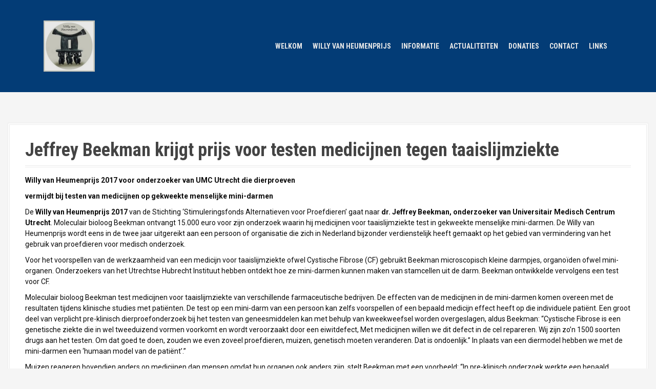

--- FILE ---
content_type: text/html; charset=UTF-8
request_url: https://www.proefdierenalt.nl/jeffrey-beekman-krijgt-prijs-voor-testen-medicijnen-tegen-taaislijmziekte/
body_size: 9444
content:
<!DOCTYPE html>
<html lang="nl-NL">
<head>
<meta charset="UTF-8">
<meta name="viewport" content="width=device-width, initial-scale=1">
<title>Jeffrey Beekman krijgt prijs voor testen medicijnen tegen taaislijmziekte | Stichting Stimuleringsfonds</title>
<link rel="profile" href="http://gmpg.org/xfn/11">
<link rel="pingback" href="https://www.proefdierenalt.nl/xmlrpc.php">

<meta name='robots' content='max-image-preview:large' />
<link rel='dns-prefetch' href='//fonts.googleapis.com' />
<link rel="alternate" type="application/rss+xml" title="Stichting Stimuleringsfonds &raquo; feed" href="https://www.proefdierenalt.nl/feed/" />
<script type="text/javascript">
window._wpemojiSettings = {"baseUrl":"https:\/\/s.w.org\/images\/core\/emoji\/14.0.0\/72x72\/","ext":".png","svgUrl":"https:\/\/s.w.org\/images\/core\/emoji\/14.0.0\/svg\/","svgExt":".svg","source":{"concatemoji":"https:\/\/www.proefdierenalt.nl\/wp-includes\/js\/wp-emoji-release.min.js?ver=6.3.7"}};
/*! This file is auto-generated */
!function(i,n){var o,s,e;function c(e){try{var t={supportTests:e,timestamp:(new Date).valueOf()};sessionStorage.setItem(o,JSON.stringify(t))}catch(e){}}function p(e,t,n){e.clearRect(0,0,e.canvas.width,e.canvas.height),e.fillText(t,0,0);var t=new Uint32Array(e.getImageData(0,0,e.canvas.width,e.canvas.height).data),r=(e.clearRect(0,0,e.canvas.width,e.canvas.height),e.fillText(n,0,0),new Uint32Array(e.getImageData(0,0,e.canvas.width,e.canvas.height).data));return t.every(function(e,t){return e===r[t]})}function u(e,t,n){switch(t){case"flag":return n(e,"\ud83c\udff3\ufe0f\u200d\u26a7\ufe0f","\ud83c\udff3\ufe0f\u200b\u26a7\ufe0f")?!1:!n(e,"\ud83c\uddfa\ud83c\uddf3","\ud83c\uddfa\u200b\ud83c\uddf3")&&!n(e,"\ud83c\udff4\udb40\udc67\udb40\udc62\udb40\udc65\udb40\udc6e\udb40\udc67\udb40\udc7f","\ud83c\udff4\u200b\udb40\udc67\u200b\udb40\udc62\u200b\udb40\udc65\u200b\udb40\udc6e\u200b\udb40\udc67\u200b\udb40\udc7f");case"emoji":return!n(e,"\ud83e\udef1\ud83c\udffb\u200d\ud83e\udef2\ud83c\udfff","\ud83e\udef1\ud83c\udffb\u200b\ud83e\udef2\ud83c\udfff")}return!1}function f(e,t,n){var r="undefined"!=typeof WorkerGlobalScope&&self instanceof WorkerGlobalScope?new OffscreenCanvas(300,150):i.createElement("canvas"),a=r.getContext("2d",{willReadFrequently:!0}),o=(a.textBaseline="top",a.font="600 32px Arial",{});return e.forEach(function(e){o[e]=t(a,e,n)}),o}function t(e){var t=i.createElement("script");t.src=e,t.defer=!0,i.head.appendChild(t)}"undefined"!=typeof Promise&&(o="wpEmojiSettingsSupports",s=["flag","emoji"],n.supports={everything:!0,everythingExceptFlag:!0},e=new Promise(function(e){i.addEventListener("DOMContentLoaded",e,{once:!0})}),new Promise(function(t){var n=function(){try{var e=JSON.parse(sessionStorage.getItem(o));if("object"==typeof e&&"number"==typeof e.timestamp&&(new Date).valueOf()<e.timestamp+604800&&"object"==typeof e.supportTests)return e.supportTests}catch(e){}return null}();if(!n){if("undefined"!=typeof Worker&&"undefined"!=typeof OffscreenCanvas&&"undefined"!=typeof URL&&URL.createObjectURL&&"undefined"!=typeof Blob)try{var e="postMessage("+f.toString()+"("+[JSON.stringify(s),u.toString(),p.toString()].join(",")+"));",r=new Blob([e],{type:"text/javascript"}),a=new Worker(URL.createObjectURL(r),{name:"wpTestEmojiSupports"});return void(a.onmessage=function(e){c(n=e.data),a.terminate(),t(n)})}catch(e){}c(n=f(s,u,p))}t(n)}).then(function(e){for(var t in e)n.supports[t]=e[t],n.supports.everything=n.supports.everything&&n.supports[t],"flag"!==t&&(n.supports.everythingExceptFlag=n.supports.everythingExceptFlag&&n.supports[t]);n.supports.everythingExceptFlag=n.supports.everythingExceptFlag&&!n.supports.flag,n.DOMReady=!1,n.readyCallback=function(){n.DOMReady=!0}}).then(function(){return e}).then(function(){var e;n.supports.everything||(n.readyCallback(),(e=n.source||{}).concatemoji?t(e.concatemoji):e.wpemoji&&e.twemoji&&(t(e.twemoji),t(e.wpemoji)))}))}((window,document),window._wpemojiSettings);
</script>
<style type="text/css">
img.wp-smiley,
img.emoji {
	display: inline !important;
	border: none !important;
	box-shadow: none !important;
	height: 1em !important;
	width: 1em !important;
	margin: 0 0.07em !important;
	vertical-align: -0.1em !important;
	background: none !important;
	padding: 0 !important;
}
</style>
	<link rel='stylesheet' id='moesia-bootstrap-css' href='https://www.proefdierenalt.nl/wp-content/themes/moesia-pro-ii/css/bootstrap/bootstrap.min.css?ver=1' type='text/css' media='all' />
<link rel='stylesheet' id='wp-block-library-css' href='https://www.proefdierenalt.nl/wp-includes/css/dist/block-library/style.min.css?ver=6.3.7' type='text/css' media='all' />
<style id='classic-theme-styles-inline-css' type='text/css'>
/*! This file is auto-generated */
.wp-block-button__link{color:#fff;background-color:#32373c;border-radius:9999px;box-shadow:none;text-decoration:none;padding:calc(.667em + 2px) calc(1.333em + 2px);font-size:1.125em}.wp-block-file__button{background:#32373c;color:#fff;text-decoration:none}
</style>
<style id='global-styles-inline-css' type='text/css'>
body{--wp--preset--color--black: #000000;--wp--preset--color--cyan-bluish-gray: #abb8c3;--wp--preset--color--white: #ffffff;--wp--preset--color--pale-pink: #f78da7;--wp--preset--color--vivid-red: #cf2e2e;--wp--preset--color--luminous-vivid-orange: #ff6900;--wp--preset--color--luminous-vivid-amber: #fcb900;--wp--preset--color--light-green-cyan: #7bdcb5;--wp--preset--color--vivid-green-cyan: #00d084;--wp--preset--color--pale-cyan-blue: #8ed1fc;--wp--preset--color--vivid-cyan-blue: #0693e3;--wp--preset--color--vivid-purple: #9b51e0;--wp--preset--gradient--vivid-cyan-blue-to-vivid-purple: linear-gradient(135deg,rgba(6,147,227,1) 0%,rgb(155,81,224) 100%);--wp--preset--gradient--light-green-cyan-to-vivid-green-cyan: linear-gradient(135deg,rgb(122,220,180) 0%,rgb(0,208,130) 100%);--wp--preset--gradient--luminous-vivid-amber-to-luminous-vivid-orange: linear-gradient(135deg,rgba(252,185,0,1) 0%,rgba(255,105,0,1) 100%);--wp--preset--gradient--luminous-vivid-orange-to-vivid-red: linear-gradient(135deg,rgba(255,105,0,1) 0%,rgb(207,46,46) 100%);--wp--preset--gradient--very-light-gray-to-cyan-bluish-gray: linear-gradient(135deg,rgb(238,238,238) 0%,rgb(169,184,195) 100%);--wp--preset--gradient--cool-to-warm-spectrum: linear-gradient(135deg,rgb(74,234,220) 0%,rgb(151,120,209) 20%,rgb(207,42,186) 40%,rgb(238,44,130) 60%,rgb(251,105,98) 80%,rgb(254,248,76) 100%);--wp--preset--gradient--blush-light-purple: linear-gradient(135deg,rgb(255,206,236) 0%,rgb(152,150,240) 100%);--wp--preset--gradient--blush-bordeaux: linear-gradient(135deg,rgb(254,205,165) 0%,rgb(254,45,45) 50%,rgb(107,0,62) 100%);--wp--preset--gradient--luminous-dusk: linear-gradient(135deg,rgb(255,203,112) 0%,rgb(199,81,192) 50%,rgb(65,88,208) 100%);--wp--preset--gradient--pale-ocean: linear-gradient(135deg,rgb(255,245,203) 0%,rgb(182,227,212) 50%,rgb(51,167,181) 100%);--wp--preset--gradient--electric-grass: linear-gradient(135deg,rgb(202,248,128) 0%,rgb(113,206,126) 100%);--wp--preset--gradient--midnight: linear-gradient(135deg,rgb(2,3,129) 0%,rgb(40,116,252) 100%);--wp--preset--font-size--small: 13px;--wp--preset--font-size--medium: 20px;--wp--preset--font-size--large: 36px;--wp--preset--font-size--x-large: 42px;--wp--preset--spacing--20: 0.44rem;--wp--preset--spacing--30: 0.67rem;--wp--preset--spacing--40: 1rem;--wp--preset--spacing--50: 1.5rem;--wp--preset--spacing--60: 2.25rem;--wp--preset--spacing--70: 3.38rem;--wp--preset--spacing--80: 5.06rem;--wp--preset--shadow--natural: 6px 6px 9px rgba(0, 0, 0, 0.2);--wp--preset--shadow--deep: 12px 12px 50px rgba(0, 0, 0, 0.4);--wp--preset--shadow--sharp: 6px 6px 0px rgba(0, 0, 0, 0.2);--wp--preset--shadow--outlined: 6px 6px 0px -3px rgba(255, 255, 255, 1), 6px 6px rgba(0, 0, 0, 1);--wp--preset--shadow--crisp: 6px 6px 0px rgba(0, 0, 0, 1);}:where(.is-layout-flex){gap: 0.5em;}:where(.is-layout-grid){gap: 0.5em;}body .is-layout-flow > .alignleft{float: left;margin-inline-start: 0;margin-inline-end: 2em;}body .is-layout-flow > .alignright{float: right;margin-inline-start: 2em;margin-inline-end: 0;}body .is-layout-flow > .aligncenter{margin-left: auto !important;margin-right: auto !important;}body .is-layout-constrained > .alignleft{float: left;margin-inline-start: 0;margin-inline-end: 2em;}body .is-layout-constrained > .alignright{float: right;margin-inline-start: 2em;margin-inline-end: 0;}body .is-layout-constrained > .aligncenter{margin-left: auto !important;margin-right: auto !important;}body .is-layout-constrained > :where(:not(.alignleft):not(.alignright):not(.alignfull)){max-width: var(--wp--style--global--content-size);margin-left: auto !important;margin-right: auto !important;}body .is-layout-constrained > .alignwide{max-width: var(--wp--style--global--wide-size);}body .is-layout-flex{display: flex;}body .is-layout-flex{flex-wrap: wrap;align-items: center;}body .is-layout-flex > *{margin: 0;}body .is-layout-grid{display: grid;}body .is-layout-grid > *{margin: 0;}:where(.wp-block-columns.is-layout-flex){gap: 2em;}:where(.wp-block-columns.is-layout-grid){gap: 2em;}:where(.wp-block-post-template.is-layout-flex){gap: 1.25em;}:where(.wp-block-post-template.is-layout-grid){gap: 1.25em;}.has-black-color{color: var(--wp--preset--color--black) !important;}.has-cyan-bluish-gray-color{color: var(--wp--preset--color--cyan-bluish-gray) !important;}.has-white-color{color: var(--wp--preset--color--white) !important;}.has-pale-pink-color{color: var(--wp--preset--color--pale-pink) !important;}.has-vivid-red-color{color: var(--wp--preset--color--vivid-red) !important;}.has-luminous-vivid-orange-color{color: var(--wp--preset--color--luminous-vivid-orange) !important;}.has-luminous-vivid-amber-color{color: var(--wp--preset--color--luminous-vivid-amber) !important;}.has-light-green-cyan-color{color: var(--wp--preset--color--light-green-cyan) !important;}.has-vivid-green-cyan-color{color: var(--wp--preset--color--vivid-green-cyan) !important;}.has-pale-cyan-blue-color{color: var(--wp--preset--color--pale-cyan-blue) !important;}.has-vivid-cyan-blue-color{color: var(--wp--preset--color--vivid-cyan-blue) !important;}.has-vivid-purple-color{color: var(--wp--preset--color--vivid-purple) !important;}.has-black-background-color{background-color: var(--wp--preset--color--black) !important;}.has-cyan-bluish-gray-background-color{background-color: var(--wp--preset--color--cyan-bluish-gray) !important;}.has-white-background-color{background-color: var(--wp--preset--color--white) !important;}.has-pale-pink-background-color{background-color: var(--wp--preset--color--pale-pink) !important;}.has-vivid-red-background-color{background-color: var(--wp--preset--color--vivid-red) !important;}.has-luminous-vivid-orange-background-color{background-color: var(--wp--preset--color--luminous-vivid-orange) !important;}.has-luminous-vivid-amber-background-color{background-color: var(--wp--preset--color--luminous-vivid-amber) !important;}.has-light-green-cyan-background-color{background-color: var(--wp--preset--color--light-green-cyan) !important;}.has-vivid-green-cyan-background-color{background-color: var(--wp--preset--color--vivid-green-cyan) !important;}.has-pale-cyan-blue-background-color{background-color: var(--wp--preset--color--pale-cyan-blue) !important;}.has-vivid-cyan-blue-background-color{background-color: var(--wp--preset--color--vivid-cyan-blue) !important;}.has-vivid-purple-background-color{background-color: var(--wp--preset--color--vivid-purple) !important;}.has-black-border-color{border-color: var(--wp--preset--color--black) !important;}.has-cyan-bluish-gray-border-color{border-color: var(--wp--preset--color--cyan-bluish-gray) !important;}.has-white-border-color{border-color: var(--wp--preset--color--white) !important;}.has-pale-pink-border-color{border-color: var(--wp--preset--color--pale-pink) !important;}.has-vivid-red-border-color{border-color: var(--wp--preset--color--vivid-red) !important;}.has-luminous-vivid-orange-border-color{border-color: var(--wp--preset--color--luminous-vivid-orange) !important;}.has-luminous-vivid-amber-border-color{border-color: var(--wp--preset--color--luminous-vivid-amber) !important;}.has-light-green-cyan-border-color{border-color: var(--wp--preset--color--light-green-cyan) !important;}.has-vivid-green-cyan-border-color{border-color: var(--wp--preset--color--vivid-green-cyan) !important;}.has-pale-cyan-blue-border-color{border-color: var(--wp--preset--color--pale-cyan-blue) !important;}.has-vivid-cyan-blue-border-color{border-color: var(--wp--preset--color--vivid-cyan-blue) !important;}.has-vivid-purple-border-color{border-color: var(--wp--preset--color--vivid-purple) !important;}.has-vivid-cyan-blue-to-vivid-purple-gradient-background{background: var(--wp--preset--gradient--vivid-cyan-blue-to-vivid-purple) !important;}.has-light-green-cyan-to-vivid-green-cyan-gradient-background{background: var(--wp--preset--gradient--light-green-cyan-to-vivid-green-cyan) !important;}.has-luminous-vivid-amber-to-luminous-vivid-orange-gradient-background{background: var(--wp--preset--gradient--luminous-vivid-amber-to-luminous-vivid-orange) !important;}.has-luminous-vivid-orange-to-vivid-red-gradient-background{background: var(--wp--preset--gradient--luminous-vivid-orange-to-vivid-red) !important;}.has-very-light-gray-to-cyan-bluish-gray-gradient-background{background: var(--wp--preset--gradient--very-light-gray-to-cyan-bluish-gray) !important;}.has-cool-to-warm-spectrum-gradient-background{background: var(--wp--preset--gradient--cool-to-warm-spectrum) !important;}.has-blush-light-purple-gradient-background{background: var(--wp--preset--gradient--blush-light-purple) !important;}.has-blush-bordeaux-gradient-background{background: var(--wp--preset--gradient--blush-bordeaux) !important;}.has-luminous-dusk-gradient-background{background: var(--wp--preset--gradient--luminous-dusk) !important;}.has-pale-ocean-gradient-background{background: var(--wp--preset--gradient--pale-ocean) !important;}.has-electric-grass-gradient-background{background: var(--wp--preset--gradient--electric-grass) !important;}.has-midnight-gradient-background{background: var(--wp--preset--gradient--midnight) !important;}.has-small-font-size{font-size: var(--wp--preset--font-size--small) !important;}.has-medium-font-size{font-size: var(--wp--preset--font-size--medium) !important;}.has-large-font-size{font-size: var(--wp--preset--font-size--large) !important;}.has-x-large-font-size{font-size: var(--wp--preset--font-size--x-large) !important;}
.wp-block-navigation a:where(:not(.wp-element-button)){color: inherit;}
:where(.wp-block-post-template.is-layout-flex){gap: 1.25em;}:where(.wp-block-post-template.is-layout-grid){gap: 1.25em;}
:where(.wp-block-columns.is-layout-flex){gap: 2em;}:where(.wp-block-columns.is-layout-grid){gap: 2em;}
.wp-block-pullquote{font-size: 1.5em;line-height: 1.6;}
</style>
<link rel='stylesheet' id='moesia-style-css' href='https://www.proefdierenalt.nl/wp-content/themes/moesia-pro-ii/style.css?ver=6.3.7' type='text/css' media='all' />
<style id='moesia-style-inline-css' type='text/css'>
.services-area { background-color:  !important; }
.services-area .widget-title { color: ; }
.services-area .widget-title:after { border-color: ; }
.service-icon { background-color: ; }
.service-title, .service-title a { color: ; }
.service-desc { color: ; }
.panel.widget_text .widget-title { color: ; }
.panel.widget_text .widget-title:after { border-color: ; }
.panel.widget_text .textwidget { color: ; }
.employees-area { background-color:  !important; }
.employees-area .widget-title { color: ; }
.employees-area .widget-title:after { border-color: ; }
.employee-name { color: ; }
.employee-position, .employee-social a { color: ; }
.employee-desc { color: ; }
.testimonials-area { background-color:  !important; }
.testimonials-area .widget-title { color: ; }
.testimonials-area .widget-title:after { border-color: ; }
.client-function { color: ; }
.client-name { color: ; }
.testimonial-body { background-color: ; }
.testimonial-body:after { border-top-color: ; }
.testimonial-body { color: ; }
.skills-area { background-color:  !important; }
.skills-area .widget-title { color: ; }
.skills-area .widget-title:after { border-color: ; }
.skill-bar div { background-color: ; }
.skills-desc, .skills-list { color: ; }
.facts-area { background-color:  !important; }
.facts-area .widget-title { color: ; }
.facts-area .widget-title:after { border-color: ; }
.fact { color: ; }
.fact-name { color: ; }
.clients-area { background-color:  !important; }
.clients-area .widget-title { color: ; }
.clients-area .widget-title:after { border-color: ; }
.slick-prev:before, .slick-next:before { color: ; }
.blockquote-area { background-color:  !important; }
.blockquote-area .widget-title { color: ; }
.blockquote-area .widget-title:after { border-color: ; }
.blockquote-area blockquote:before { color: ; }
.blockquote-area blockquote { color: ; }
.social-area { background-color:  !important; }
.social-area .widget-title { color: ; }
.social-area .widget-title:after { border-color: ; }
.social-area a:before { color: ; }
.projects-area { background-color:  !important; }
.projects-area .widget-title { color: ; }
.projects-area .widget-title:after { border-color: ; }
.project-image { background-color: ; }
.link-icon, .pp-icon { color: ; }
.latest-news-area { background-color:  !important; }
.latest-news-area .widget-title { color: ; }
.latest-news-area .widget-title:after { border-color: ; }
.latest-news-area .entry-title a { color: ; }
.blog-post { color: ; }
.all-news { color: ; border-color: ; }
.action-area { background-color: ; }
.action-area .widget-title { color: ; }
.action-area .widget-title:after { border-color: ; }
.action-text { color: ; }
.call-to-action { background-color: ; }
.call-to-action { box-shadow: 0 5px 0 #c2503d; }
.home.page .dribbble-area { background-color:  !important; }
.home.page .dribbble-area .widget-title { color: ; }
.home.page .dribbble-area .widget-title:after { border-color: ; }
.home.page .mflickr-area { background-color:  !important; }
.home.page .mflickr-area .widget-title { color: ; }
.home.page .mflickr-area .widget-title:after { border-color: ; }
.home.page .instagram-area { background-color:  !important; }
.home.page .instagram-area .widget-title { color: ; }
.home.page .instagram-area .widget-title:after { border-color: ; }
.contact-area { background-color:  !important; }
.contact-area .widget-title { color: ; }
.contact-area .widget-title:after { border-color: ; }
.contact-area input[type="submit"] { background-color: ; }
.contact-area input[type="submit"] { box-shadow: 0 5px 0 ; }
.welcome-title { color: ; }
.welcome-desc { color: ; }
.welcome-button { background-color: ; }
.welcome-button { box-shadow: 0 5px 0 #C2503D; }
.welcome-button:active { box-shadow: 0 2px 0 #C2503D; }
.woocommerce #content input.button, .woocommerce #respond input#submit, .woocommerce a.button, .woocommerce button.button, .woocommerce input.button, .woocommerce-page #content input.button, .woocommerce-page #respond input#submit, .woocommerce-page a.button, .woocommerce-page button.button, .woocommerce-page input.button.woocommerce span.onsale, .woocommerce-page span.onsale, .post-navigation .nav-previous, .post-navigation .nav-next, .paging-navigation .nav-previous, .paging-navigation .nav-next, .comment-respond input[type="submit"] { background-color: ; }
.wc-product .amount, .product_meta a, .cart_item .product-name a, .main-navigation a:hover, .entry-title a:hover, .entry-meta a:hover, .entry-footer a:hover, .social-widget li a::before, .author-social a, .widget a:hover, blockquote:before { color: ; }
.panel.widget .widget-title:after, .so-panel.widget .widget-title:after { border-color: ; }
.site-title a { color: ; }
.site-description { color: ; }
.entry-title, .entry-title a { color: ; }
body { color: #0a0a0a; }
.top-bar { background-color: #004080; }
.main-navigation a { color: ; }
.footer-widget-area, .site-footer { background-color: #004080; }
@media only screen and (min-width: 1025px) { .has-banner,.has-banner::after { max-height:1440px; } }
@media only screen and (min-width: 1199px) { .has-banner,.has-banner::after { max-height:1440px; } }
@media only screen and (min-width: 991px) { .welcome-info { top:100px; } }
@media only screen and (min-width: 1199px) { .welcome-info { top:100px; } }

</style>
<link rel='stylesheet' id='moesia-roboto-condensed-css' href='//fonts.googleapis.com/css?family=Roboto+Condensed%3A700&#038;ver=6.3.7' type='text/css' media='all' />
<link rel='stylesheet' id='moesia-roboto-css' href='//fonts.googleapis.com/css?family=Roboto%3A400%2C400italic%2C700%2C700italic&#038;ver=6.3.7' type='text/css' media='all' />
<link rel='stylesheet' id='moesia-font-awesome-css' href='https://www.proefdierenalt.nl/wp-content/themes/moesia-pro-ii/fonts/font-awesome.min.css?ver=6.3.7' type='text/css' media='all' />
<link rel='stylesheet' id='moesia-animations-css' href='https://www.proefdierenalt.nl/wp-content/themes/moesia-pro-ii/css/animate/animate.min.css?ver=6.3.7' type='text/css' media='all' />
<link rel='stylesheet' id='moesia-pretty-photo-css' href='https://www.proefdierenalt.nl/wp-content/themes/moesia-pro-ii/inc/prettyphoto/css/prettyPhoto.min.css?ver=6.3.7' type='text/css' media='all' />
<script type='text/javascript' src='https://www.proefdierenalt.nl/wp-includes/js/jquery/jquery.min.js?ver=3.7.0' id='jquery-core-js'></script>
<script type='text/javascript' src='https://www.proefdierenalt.nl/wp-includes/js/jquery/jquery-migrate.min.js?ver=3.4.1' id='jquery-migrate-js'></script>
<script type='text/javascript' src='https://www.proefdierenalt.nl/wp-content/themes/moesia-pro-ii/js/waypoints.min.js?ver=1' id='moesia-waypoints-js'></script>
<script type='text/javascript' src='https://www.proefdierenalt.nl/wp-content/themes/moesia-pro-ii/js/wow.min.js?ver=1' id='moesia-wow-js'></script>
<script type='text/javascript' src='https://www.proefdierenalt.nl/wp-content/themes/moesia-pro-ii/js/wow-init.js?ver=1' id='moesia-wow-init-js'></script>
<script type='text/javascript' src='https://www.proefdierenalt.nl/wp-content/themes/moesia-pro-ii/inc/prettyphoto/js/jquery.prettyPhoto.min.js?ver=1' id='moesia-pretty-photo-js-js'></script>
<script type='text/javascript' src='https://www.proefdierenalt.nl/wp-content/themes/moesia-pro-ii/inc/prettyphoto/js/prettyphoto-init.js?ver=1' id='moesia-pretty-photo-init-js'></script>
<script type='text/javascript' src='https://www.proefdierenalt.nl/wp-content/themes/moesia-pro-ii/js/gmap3.min.js?ver=1' id='moesia-gmap-js'></script>
<script type='text/javascript' src='https://www.proefdierenalt.nl/wp-content/themes/moesia-pro-ii/js/jquery.sticky.js?ver=1' id='moesia-sticky-js'></script>
<script type='text/javascript' src='https://www.proefdierenalt.nl/wp-content/themes/moesia-pro-ii/js/scripts.js?ver=1' id='moesia-scripts-js'></script>
<script type='text/javascript' src='https://www.proefdierenalt.nl/wp-content/themes/moesia-pro-ii/js/jquery.fitvids.js?ver=1' id='moesia-fitvids-js'></script>
<link rel="https://api.w.org/" href="https://www.proefdierenalt.nl/wp-json/" /><link rel="alternate" type="application/json" href="https://www.proefdierenalt.nl/wp-json/wp/v2/pages/88" /><link rel="EditURI" type="application/rsd+xml" title="RSD" href="https://www.proefdierenalt.nl/xmlrpc.php?rsd" />
<meta name="generator" content="WordPress 6.3.7" />
<link rel="canonical" href="https://www.proefdierenalt.nl/jeffrey-beekman-krijgt-prijs-voor-testen-medicijnen-tegen-taaislijmziekte/" />
<link rel='shortlink' href='https://www.proefdierenalt.nl/?p=88' />
<link rel="alternate" type="application/json+oembed" href="https://www.proefdierenalt.nl/wp-json/oembed/1.0/embed?url=https%3A%2F%2Fwww.proefdierenalt.nl%2Fjeffrey-beekman-krijgt-prijs-voor-testen-medicijnen-tegen-taaislijmziekte%2F" />
<link rel="alternate" type="text/xml+oembed" href="https://www.proefdierenalt.nl/wp-json/oembed/1.0/embed?url=https%3A%2F%2Fwww.proefdierenalt.nl%2Fjeffrey-beekman-krijgt-prijs-voor-testen-medicijnen-tegen-taaislijmziekte%2F&#038;format=xml" />
<!--[if lt IE 9]>
<script src="https://www.proefdierenalt.nl/wp-content/themes/moesia-pro-ii/js/html5shiv.js"></script>
<![endif]-->
<link rel="icon" href="https://www.proefdierenalt.nl/wp-content/uploads/2018/05/cropped-logo-2-32x32.jpg" sizes="32x32" />
<link rel="icon" href="https://www.proefdierenalt.nl/wp-content/uploads/2018/05/cropped-logo-2-192x192.jpg" sizes="192x192" />
<link rel="apple-touch-icon" href="https://www.proefdierenalt.nl/wp-content/uploads/2018/05/cropped-logo-2-180x180.jpg" />
<meta name="msapplication-TileImage" content="https://www.proefdierenalt.nl/wp-content/uploads/2018/05/cropped-logo-2-270x270.jpg" />
		<style type="text/css" id="wp-custom-css">
			.page-template-default .site-content {
    max-width: 1300px;
}
@media only screen and (min-width: 991px) {
   .page-template-default .content-area {
      width: 100%;
   }
   .page-template-default .widget-area {
      width: 30%;
   }
}		</style>
		</head>

<body class="page-template-default page page-id-88">

<div id="page" class="hfeed site">
	<a class="skip-link screen-reader-text" href="#content">Skip to content</a>

				<div class="top-bar">
			<div class="container">
				<div class="site-branding col-md-4"><a href="https://www.proefdierenalt.nl/" title="Stichting Stimuleringsfonds"><img class="site-logo" src="https://www.proefdierenalt.nl/wp-content/uploads/2018/05/logo.jpg" alt="Stichting Stimuleringsfonds" /></a></div><button class="menu-toggle btn"><i class="fa fa-bars"></i></button>
				<nav id="site-navigation" class="main-navigation col-md-8" role="navigation"><div class="menu-hoofdmenu-container"><ul id="menu-hoofdmenu" class="menu"><li id="menu-item-13" class="menu-item menu-item-type-post_type menu-item-object-page menu-item-home menu-item-has-children menu-item-13"><a href="https://www.proefdierenalt.nl/">Welkom</a>
<ul class="sub-menu">
	<li id="menu-item-220" class="menu-item menu-item-type-post_type menu-item-object-page menu-item-220"><a href="https://www.proefdierenalt.nl/stichting/">Informatie</a></li>
</ul>
</li>
<li id="menu-item-15" class="menu-item menu-item-type-post_type menu-item-object-page menu-item-has-children menu-item-15"><a href="https://www.proefdierenalt.nl/willy-van-heumenprijs/">Willy van Heumenprijs</a>
<ul class="sub-menu">
	<li id="menu-item-337" class="menu-item menu-item-type-post_type menu-item-object-page menu-item-337"><a href="https://www.proefdierenalt.nl/nominaties-open-prijs-2025/">Nominaties open prijs 2025</a></li>
	<li id="menu-item-328" class="menu-item menu-item-type-post_type menu-item-object-page menu-item-328"><a href="https://www.proefdierenalt.nl/interview-winnares-sue-gibbs/">Interview winnares Sue Gibbs</a></li>
	<li id="menu-item-319" class="menu-item menu-item-type-post_type menu-item-object-page menu-item-319"><a href="https://www.proefdierenalt.nl/prijsuitreiking-2023/">Prijsuitreiking 2023</a></li>
	<li id="menu-item-278" class="menu-item menu-item-type-post_type menu-item-object-page menu-item-278"><a href="https://www.proefdierenalt.nl/prijsuitreiking-2021/">Prijsuitreiking 2021</a></li>
	<li id="menu-item-253" class="menu-item menu-item-type-post_type menu-item-object-page menu-item-253"><a href="https://www.proefdierenalt.nl/prijsuitreiking-2019/">Prijsuitreiking 2019</a></li>
	<li id="menu-item-30" class="menu-item menu-item-type-post_type menu-item-object-page menu-item-30"><a href="https://www.proefdierenalt.nl/prijsuitreiking-2017/">Prijsuitreiking 2017</a></li>
	<li id="menu-item-27" class="menu-item menu-item-type-post_type menu-item-object-page menu-item-27"><a href="https://www.proefdierenalt.nl/prijsuitreiking-2015/">Prijsuitreiking 2015</a></li>
	<li id="menu-item-24" class="menu-item menu-item-type-post_type menu-item-object-page menu-item-24"><a href="https://www.proefdierenalt.nl/prijsuitreiking-2013/">Prijsuitreiking 2013</a></li>
	<li id="menu-item-21" class="menu-item menu-item-type-post_type menu-item-object-page menu-item-21"><a href="https://www.proefdierenalt.nl/prijsuitreiking-2011/">Prijsuitreiking 2011</a></li>
	<li id="menu-item-18" class="menu-item menu-item-type-post_type menu-item-object-page menu-item-18"><a href="https://www.proefdierenalt.nl/prijsuitreiking-2009/">Prijsuitreiking 2009</a></li>
</ul>
</li>
<li id="menu-item-39" class="menu-item menu-item-type-post_type menu-item-object-page menu-item-has-children menu-item-39"><a href="https://www.proefdierenalt.nl/stichting/">Informatie</a>
<ul class="sub-menu">
	<li id="menu-item-61" class="menu-item menu-item-type-post_type menu-item-object-page menu-item-61"><a href="https://www.proefdierenalt.nl/beleidsplan/">Beleidsplan</a></li>
	<li id="menu-item-58" class="menu-item menu-item-type-post_type menu-item-object-page menu-item-58"><a href="https://www.proefdierenalt.nl/statuten/">Statuten</a></li>
	<li id="menu-item-333" class="menu-item menu-item-type-custom menu-item-object-custom menu-item-333"><a href="https://www.proefdierenalt.nl/wp-content/uploads/2024/06/Financieel-overzicht2023.pdf">Financiën</a></li>
	<li id="menu-item-64" class="menu-item menu-item-type-post_type menu-item-object-page menu-item-64"><a href="https://www.proefdierenalt.nl/activiteiten/">Activiteiten</a></li>
</ul>
</li>
<li id="menu-item-54" class="menu-item menu-item-type-post_type menu-item-object-page menu-item-54"><a href="https://www.proefdierenalt.nl/actueel/">Actualiteiten</a></li>
<li id="menu-item-75" class="menu-item menu-item-type-post_type menu-item-object-page menu-item-75"><a href="https://www.proefdierenalt.nl/donaties-en-dergelijke/">Donaties</a></li>
<li id="menu-item-80" class="menu-item menu-item-type-post_type menu-item-object-page menu-item-80"><a href="https://www.proefdierenalt.nl/contact/">Contact</a></li>
<li id="menu-item-98" class="menu-item menu-item-type-post_type menu-item-object-page menu-item-98"><a href="https://www.proefdierenalt.nl/links/">Links</a></li>
</ul></div></nav></div></div>
						<div id="content" class="site-content clearfix container">
		
	<div id="primary" class="content-area">
		<main id="main" class="site-main" role="main">

			
				
<article id="post-88" class="post-88 page type-page status-publish hentry">

	
	<header class="entry-header">
		<h1 class="entry-title">Jeffrey Beekman krijgt prijs voor testen medicijnen tegen taaislijmziekte</h1>	</header><!-- .entry-header -->

	<div class="entry-content">
		<p><strong>Willy van Heumenprijs 2017 voor onderzoeker van UMC Utrecht die dierproeven</strong></p>
<p><strong>vermijdt bij testen van medicijnen op gekweekte menselijke mini-darmen</strong></p>
<p>De <strong>Willy van Heumenprijs 2017</strong> van de Stichting &#8216;Stimuleringsfonds Alternatieven voor Proefdieren&#8217; gaat naar <strong>dr. Jeffrey Beekman, onderzoeker van Universitair Medisch Centrum Utrecht</strong>. Moleculair bioloog Beekman ontvangt 15.000 euro voor zijn onderzoek waarin hij medicijnen voor taaislijmziekte test in gekweekte menselijke mini-darmen. De Willy van Heumenprijs wordt eens in de twee jaar uitgereikt aan een persoon of organisatie die zich in Nederland bijzonder verdienstelijk heeft gemaakt op het gebied van vermindering van het gebruik van proefdieren voor medisch onderzoek.</p>
<p>Voor het voorspellen van de werkzaamheid van een medicijn voor taaislijmziekte ofwel Cystische Fibrose (CF) gebruikt Beekman microscopisch kleine darmpjes, organoïden ofwel mini-organen. Onderzoekers van het Utrechtse Hubrecht Instituut hebben ontdekt hoe ze mini-darmen kunnen maken van stamcellen uit de darm. Beekman ontwikkelde vervolgens een test voor CF.</p>
<p>Moleculair bioloog Beekman test medicijnen voor taaislijmziekte van verschillende farmaceutische bedrijven. De effecten van de medicijnen in de mini-darmen komen overeen met de resultaten tijdens klinische studies met patiënten. De test op een mini-darm van een persoon kan zelfs voorspellen of een bepaald medicijn effect heeft op die individuele patiënt. Een groot deel van verplicht pre-klinisch dierproefonderzoek bij het testen van geneesmiddelen kan met behulp van kweekweefsel worden overgeslagen, aldus Beekman: &#8220;Cystische Fibrose is een genetische ziekte die in wel tweeduizend vormen voorkomt en wordt veroorzaakt door een eiwitdefect, Met medicijnen willen we dit defect in de cel repareren. Wij zijn zo&#8217;n 1500 soorten drugs aan het testen. Om dat goed te doen, zouden we even zoveel proefdieren, muizen, genetisch moeten veranderen. Dat is ondoenlijk.&#8221; In plaats van een diermodel hebben we met de mini-darmen een &#8216;humaan model van de patiënt&#8217;.&#8221;</p>
<p>Muizen reageren bovendien anders op medicijnen dan mensen omdat hun organen ook anders zijn, stelt Beekman met een voorbeeld: &#8220;In pre-klinisch onderzoek werkte een bepaald medicijn voor CF in muizen wel, maar in een grote klinische studie met mensen niet. Ons onderzoek met mini-darmen had dit al voorspeld&#8221;.</p>
<p>In het UMC Utrecht liggen van honderden patiënten gekweekte darmpjes in een biobank. Beekman: &#8220;We nemen van patiënten één keer een darm-biopt af. Ze hoeven daarna niet meer naar het ziekenhuis te komen voor het onderzoek. We pakken telkens een darm van ze uit de diepvries. En we kunnen aan de hand van de reactie in het darmweefsel voorspellen of een medicijn voor deze patiënt effectief is of niet. Als het middel werkt, zwelt het darmpje binnen een uur door binnenstromend vocht. Wij zijn bezig met het opbouwen van een bank met mini-darmpjes voor alle CF-patiënten in Nederland.&#8221;</p>
<p>Gebruik van de organoïden biedt tevens financieel voordeel, aldus Beekman: &#8220;Medicijnen tegen taaislijmziekte zijn loeiduur. Door dit onderzoek kan ook worden voorkomen dat patiënten die meedoen aan onderzoek geruime tijd een kostbaar middel slikken dat voor hen niet werkt.&#8221;</p>
<p><strong>Jeffrey Beekman kreeg eerder dit jaar</strong> tijdens het Europese CF-congres in Sevilla ook al de prestigieuze jaarlijkse European Cystic Fybrosis Society Award voor zijn baanbrekende onderzoek met de mini-darmen, en <strong>in Milaan de</strong> European Respiratory Society <strong>Excellence Award.</strong></p>
<p>De verwachting is dat naast gekweekte darmen meer mini-organen in de toekomst gaan dienen als onderzoeks-middel voor medicijnen. Beekman: &#8220;Ik gebruikte het menselijke darm-model ook al voor het testen van remmers van diarreeziekten, zoals cholera. Hubrecht Instituut kweekt verder meer mini-organen zoals lever, long, alvleesklier en maag.</p>
<p><strong>Taaislijmziekte is een ernstige, levensbedreigende ziekte.</strong> De eerste verschijnselen treden al vlak na de geboorte op. Patiënten hebben overmatig veel vastzittend slijm. Daardoor hebben ze vaak longproblemen, zijn extreem moe, hebben buikpijn en veel last van verstopte darmen. De situatie verslechtert met verloop van de tijd. Beekman: &#8220;Hoe vroeger je gaat behandelen, hoe beter het is. We willen aan de voorkant gaan zitten. Als je de verslechterde eiwit-functie repareert, voorkom je allerlei ellende.&#8221;</p>
<p><strong>Mandy Hol 30</strong>) heeft Cystische Fibrose en doet, als een van 150 patiënten, mee aan het onderzoek van Beekman en zijn collega&#8217;s. Ook van haar liggen er mini-darmen in de biobank.</p>
<p>Mandy Hol had als kind vaak ernstige longinfecties. Toen ze achttien was, kreeg ze pas de diagnose taaislijmziekte. Ze had ontstekingen aan de longen, buikklachten, was extreem moe, was hees en hoestte veel. &#8221; &#8217;s Ochtends zit het slijm helemaal vast. De eerste uren van de dag was ik altijd bezig met vernevelen zodat het slijm verdunt, en met leeghoesten. Dan was ik bekaf.&#8221; Ze kon uiteindelijk niet meer werken.</p>
<p>Voor het onderzoek kreeg ze eerst een placebo. Er veranderde niets. Sinds juni van dit jaar test zij het nieuwe medicijn Orkambi, dat zo&#8217;n 170.000 euro per jaar kost. Het middel werkt lang niet bij alle CF-patiënten. Over de vergoeding door zorgverzekeraars wordt nog onderhandeld.</p>
<p>Bij Mandy Hol wel. Zij vindt dit onderzoek &#8216;de perfecte manier om een medicijn te testen&#8217;.</p>
<p>Hol heeft een zeer zeldzame vorm van CF waarvoor de effecten van Orkambi nooit in klinische studies zijn bestudeerd. Maar haar mini-darmpjes in het laboratorium reageerden er positief op, net als haar eigen darmen. Het medicijn is haar redding: &#8220;Op de tweede dag dat ik het nam, heb ik extreem veel gehoest, bijna een limonadeglas vol. De volgende dag voelden mijn longen al een stuk beter. Vanaf de vierde dag tot nu voelen mijn longen leeg, schoon. Ik heb niet meer gehoest. Ik ben veel minder moe en ik kan weer nadenken over een baan.&#8221;</p>
<p><strong>De Willy van Heumenprijs 2017 bestaat uit een bedrag van 15.000 euro en een beeld.</strong></p>
<p><strong>Zie voor informatie over het Willy van Heumenfonds: www. www.proefdierenalt. nl</strong></p>
<p><strong>De prijs wordt op maandag 2 oktober om 16.00 uur uitgereikt tijdens de Dutch Medicine Days van FIGON,</strong> een platform voor innovatief medicijn onderzoek in Nederland.</p>
<p>Toxicoloog prof. B. Blaauboer van de Universiteit Utrecht reikt de prijs uit. Daarna spreekt dr. Jeffrey Beekman over zijn onderzoek. Locatie FIGON-congres: De Reehorst: Bennekomseweg 24, Ede.</p>
			</div><!-- .entry-content -->
	<footer class="entry-footer">
			</footer><!-- .entry-footer -->
</article><!-- #post-## -->

				
			
		</main><!-- #main -->
	</div><!-- #primary -->


		</div><!-- #content -->
	
		
	
	<footer id="colophon" class="site-footer" role="contentinfo">
				<div class="site-info container">
							© Proefdierenalt - Hosted by ProcesPartners					</div><!-- .site-info -->
			</footer><!-- #colophon -->
	</div><!-- #page -->

<script type='text/javascript' src='https://www.proefdierenalt.nl/wp-content/themes/moesia-pro-ii/js/navigation.js?ver=20120206' id='moesia-navigation-js'></script>
<script type='text/javascript' src='https://www.proefdierenalt.nl/wp-content/themes/moesia-pro-ii/js/skip-link-focus-fix.js?ver=20130115' id='moesia-skip-link-focus-fix-js'></script>

</body>
</html>
